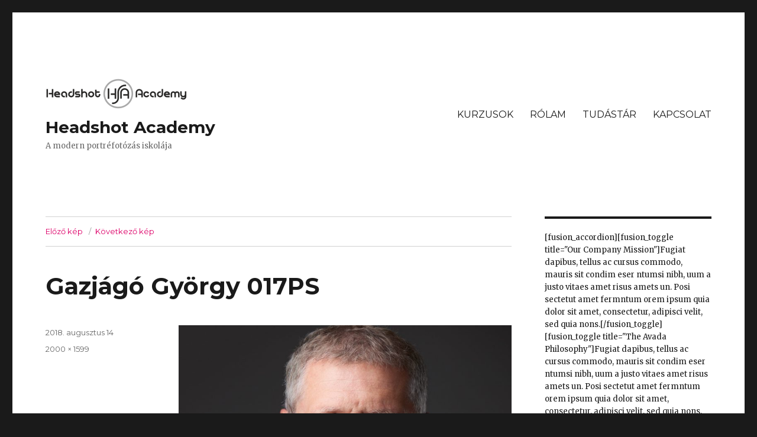

--- FILE ---
content_type: text/html; charset=UTF-8
request_url: https://headshotacademy.com/gazjago-gyorgy-017ps/
body_size: 6891
content:
<!DOCTYPE html>
<html lang="hu"
	prefix="og: https://ogp.me/ns#"  class="no-js">
<head>
	<meta charset="UTF-8">
	<meta name="viewport" content="width=device-width, initial-scale=1">
	<link rel="profile" href="https://gmpg.org/xfn/11">
		<script>(function(html){html.className = html.className.replace(/\bno-js\b/,'js')})(document.documentElement);</script>
<title>Gazjágó György 017PS | Headshot Academy</title>

		<!-- All in One SEO 4.0.18 -->
		<meta property="og:site_name" content="Headshot Academy | A modern portréfotózás iskolája" />
		<meta property="og:type" content="article" />
		<meta property="og:title" content="Gazjágó György 017PS | Headshot Academy" />
		<meta property="og:image" content="https://headshotacademy.com/wp-content/uploads/2020/10/cropped-Headshot-Academy-logo-full.png" />
		<meta property="og:image:secure_url" content="https://headshotacademy.com/wp-content/uploads/2020/10/cropped-Headshot-Academy-logo-full.png" />
		<meta property="article:published_time" content="2018-08-14T07:15:00Z" />
		<meta property="article:modified_time" content="2018-08-14T07:15:00Z" />
		<meta property="twitter:card" content="summary" />
		<meta property="twitter:domain" content="headshotacademy.com" />
		<meta property="twitter:title" content="Gazjágó György 017PS | Headshot Academy" />
		<meta property="twitter:image" content="https://headshotacademy.com/wp-content/uploads/2020/10/cropped-Headshot-Academy-logo-full.png" />
		<meta name="google" content="nositelinkssearchbox" />
		<script type="application/ld+json" class="aioseo-schema">
			{"@context":"https:\/\/schema.org","@graph":[{"@type":"WebSite","@id":"https:\/\/headshotacademy.com\/#website","url":"https:\/\/headshotacademy.com\/","name":"Headshot Academy","description":"A modern portr\u00e9fot\u00f3z\u00e1s iskol\u00e1ja","publisher":{"@id":"https:\/\/headshotacademy.com\/#organization"}},{"@type":"Organization","@id":"https:\/\/headshotacademy.com\/#organization","name":"Headshot Academy","url":"https:\/\/headshotacademy.com\/","logo":{"@type":"ImageObject","@id":"https:\/\/headshotacademy.com\/#organizationLogo","url":"https:\/\/headshotacademy.com\/wp-content\/uploads\/2020\/10\/cropped-Headshot-Academy-logo-full.png","width":"240","height":"51"},"image":{"@id":"https:\/\/headshotacademy.com\/#organizationLogo"}},{"@type":"BreadcrumbList","@id":"https:\/\/headshotacademy.com\/gazjago-gyorgy-017ps\/#breadcrumblist","itemListElement":[{"@type":"ListItem","@id":"https:\/\/headshotacademy.com\/#listItem","position":"1","item":{"@id":"https:\/\/headshotacademy.com\/#item","name":"Home","description":"A modern portr\u00e9fot\u00f3z\u00e1s iskol\u00e1ja","url":"https:\/\/headshotacademy.com\/"},"nextItem":"https:\/\/headshotacademy.com\/gazjago-gyorgy-017ps\/#listItem"},{"@type":"ListItem","@id":"https:\/\/headshotacademy.com\/gazjago-gyorgy-017ps\/#listItem","position":"2","item":{"@id":"https:\/\/headshotacademy.com\/gazjago-gyorgy-017ps\/#item","name":"Gazj\u00e1g\u00f3 Gy\u00f6rgy 017PS","url":"https:\/\/headshotacademy.com\/gazjago-gyorgy-017ps\/"},"previousItem":"https:\/\/headshotacademy.com\/#listItem"}]},{"@type":"Person","@id":"https:\/\/headshotacademy.com\/author\/headshot\/#author","url":"https:\/\/headshotacademy.com\/author\/headshot\/","name":"T\u00f3th Bal\u00e1zs","image":{"@type":"ImageObject","@id":"https:\/\/headshotacademy.com\/gazjago-gyorgy-017ps\/#authorImage","url":"https:\/\/secure.gravatar.com\/avatar\/8e357e8b6deb9261623c8053d7180ebc?s=96&d=mm&r=g","width":"96","height":"96","caption":"T\u00f3th Bal\u00e1zs"}},{"@type":"ItemPage","@id":"https:\/\/headshotacademy.com\/gazjago-gyorgy-017ps\/#itempage","url":"https:\/\/headshotacademy.com\/gazjago-gyorgy-017ps\/","name":"Gazj\u00e1g\u00f3 Gy\u00f6rgy 017PS | Headshot Academy","inLanguage":"hu","isPartOf":{"@id":"https:\/\/headshotacademy.com\/#website"},"breadcrumb":{"@id":"https:\/\/headshotacademy.com\/gazjago-gyorgy-017ps\/#breadcrumblist"},"author":"https:\/\/headshotacademy.com\/gazjago-gyorgy-017ps\/#author","creator":"https:\/\/headshotacademy.com\/gazjago-gyorgy-017ps\/#author","datePublished":"2018-08-14T07:15:00+02:00","dateModified":"2018-08-14T07:15:00+02:00"}]}
		</script>
		<!-- All in One SEO -->

<link rel='dns-prefetch' href='//www.googletagmanager.com' />
<link rel='dns-prefetch' href='//fonts.googleapis.com' />
<link rel='dns-prefetch' href='//s.w.org' />
<link href='https://fonts.gstatic.com' crossorigin rel='preconnect' />
<link rel="alternate" type="application/rss+xml" title="Headshot Academy &raquo; hírcsatorna" href="https://headshotacademy.com/feed/" />
<link rel="alternate" type="application/rss+xml" title="Headshot Academy &raquo; hozzászólás hírcsatorna" href="https://headshotacademy.com/comments/feed/" />
<link rel="alternate" type="application/rss+xml" title="Headshot Academy &raquo; Gazjágó György 017PS hozzászólás hírcsatorna" href="https://headshotacademy.com/feed/?attachment_id=11629" />
		<script>
			window._wpemojiSettings = {"baseUrl":"https:\/\/s.w.org\/images\/core\/emoji\/13.0.1\/72x72\/","ext":".png","svgUrl":"https:\/\/s.w.org\/images\/core\/emoji\/13.0.1\/svg\/","svgExt":".svg","source":{"concatemoji":"https:\/\/headshotacademy.com\/wp-includes\/js\/wp-emoji-release.min.js?ver=5.7.14"}};
			!function(e,a,t){var n,r,o,i=a.createElement("canvas"),p=i.getContext&&i.getContext("2d");function s(e,t){var a=String.fromCharCode;p.clearRect(0,0,i.width,i.height),p.fillText(a.apply(this,e),0,0);e=i.toDataURL();return p.clearRect(0,0,i.width,i.height),p.fillText(a.apply(this,t),0,0),e===i.toDataURL()}function c(e){var t=a.createElement("script");t.src=e,t.defer=t.type="text/javascript",a.getElementsByTagName("head")[0].appendChild(t)}for(o=Array("flag","emoji"),t.supports={everything:!0,everythingExceptFlag:!0},r=0;r<o.length;r++)t.supports[o[r]]=function(e){if(!p||!p.fillText)return!1;switch(p.textBaseline="top",p.font="600 32px Arial",e){case"flag":return s([127987,65039,8205,9895,65039],[127987,65039,8203,9895,65039])?!1:!s([55356,56826,55356,56819],[55356,56826,8203,55356,56819])&&!s([55356,57332,56128,56423,56128,56418,56128,56421,56128,56430,56128,56423,56128,56447],[55356,57332,8203,56128,56423,8203,56128,56418,8203,56128,56421,8203,56128,56430,8203,56128,56423,8203,56128,56447]);case"emoji":return!s([55357,56424,8205,55356,57212],[55357,56424,8203,55356,57212])}return!1}(o[r]),t.supports.everything=t.supports.everything&&t.supports[o[r]],"flag"!==o[r]&&(t.supports.everythingExceptFlag=t.supports.everythingExceptFlag&&t.supports[o[r]]);t.supports.everythingExceptFlag=t.supports.everythingExceptFlag&&!t.supports.flag,t.DOMReady=!1,t.readyCallback=function(){t.DOMReady=!0},t.supports.everything||(n=function(){t.readyCallback()},a.addEventListener?(a.addEventListener("DOMContentLoaded",n,!1),e.addEventListener("load",n,!1)):(e.attachEvent("onload",n),a.attachEvent("onreadystatechange",function(){"complete"===a.readyState&&t.readyCallback()})),(n=t.source||{}).concatemoji?c(n.concatemoji):n.wpemoji&&n.twemoji&&(c(n.twemoji),c(n.wpemoji)))}(window,document,window._wpemojiSettings);
		</script>
		<style>
img.wp-smiley,
img.emoji {
	display: inline !important;
	border: none !important;
	box-shadow: none !important;
	height: 1em !important;
	width: 1em !important;
	margin: 0 .07em !important;
	vertical-align: -0.1em !important;
	background: none !important;
	padding: 0 !important;
}
</style>
	<link rel='stylesheet' id='wp-block-library-css'  href='https://headshotacademy.com/wp-includes/css/dist/block-library/style.min.css?ver=5.7.14' media='all' />
<link rel='stylesheet' id='wp-block-library-theme-css'  href='https://headshotacademy.com/wp-includes/css/dist/block-library/theme.min.css?ver=5.7.14' media='all' />
<link rel='stylesheet' id='twentysixteen-fonts-css'  href='https://fonts.googleapis.com/css?family=Merriweather%3A400%2C700%2C900%2C400italic%2C700italic%2C900italic%7CMontserrat%3A400%2C700%7CInconsolata%3A400&#038;subset=latin%2Clatin-ext&#038;display=fallback' media='all' />
<link rel='stylesheet' id='genericons-css'  href='https://headshotacademy.com/wp-content/themes/twentysixteen/genericons/genericons.css?ver=3.4.1' media='all' />
<link rel='stylesheet' id='twentysixteen-style-css'  href='https://headshotacademy.com/wp-content/themes/twentysixteen/style.css?ver=20190507' media='all' />
<style id='twentysixteen-style-inline-css'>

		/* Custom Link Color */
		.menu-toggle:hover,
		.menu-toggle:focus,
		a,
		.main-navigation a:hover,
		.main-navigation a:focus,
		.dropdown-toggle:hover,
		.dropdown-toggle:focus,
		.social-navigation a:hover:before,
		.social-navigation a:focus:before,
		.post-navigation a:hover .post-title,
		.post-navigation a:focus .post-title,
		.tagcloud a:hover,
		.tagcloud a:focus,
		.site-branding .site-title a:hover,
		.site-branding .site-title a:focus,
		.entry-title a:hover,
		.entry-title a:focus,
		.entry-footer a:hover,
		.entry-footer a:focus,
		.comment-metadata a:hover,
		.comment-metadata a:focus,
		.pingback .comment-edit-link:hover,
		.pingback .comment-edit-link:focus,
		.comment-reply-link,
		.comment-reply-link:hover,
		.comment-reply-link:focus,
		.required,
		.site-info a:hover,
		.site-info a:focus {
			color: #dd0069;
		}

		mark,
		ins,
		button:hover,
		button:focus,
		input[type="button"]:hover,
		input[type="button"]:focus,
		input[type="reset"]:hover,
		input[type="reset"]:focus,
		input[type="submit"]:hover,
		input[type="submit"]:focus,
		.pagination .prev:hover,
		.pagination .prev:focus,
		.pagination .next:hover,
		.pagination .next:focus,
		.widget_calendar tbody a,
		.page-links a:hover,
		.page-links a:focus {
			background-color: #dd0069;
		}

		input[type="date"]:focus,
		input[type="time"]:focus,
		input[type="datetime-local"]:focus,
		input[type="week"]:focus,
		input[type="month"]:focus,
		input[type="text"]:focus,
		input[type="email"]:focus,
		input[type="url"]:focus,
		input[type="password"]:focus,
		input[type="search"]:focus,
		input[type="tel"]:focus,
		input[type="number"]:focus,
		textarea:focus,
		.tagcloud a:hover,
		.tagcloud a:focus,
		.menu-toggle:hover,
		.menu-toggle:focus {
			border-color: #dd0069;
		}

		@media screen and (min-width: 56.875em) {
			.main-navigation li:hover > a,
			.main-navigation li.focus > a {
				color: #dd0069;
			}
		}
	
</style>
<link rel='stylesheet' id='twentysixteen-block-style-css'  href='https://headshotacademy.com/wp-content/themes/twentysixteen/css/blocks.css?ver=20190102' media='all' />
<!--[if lt IE 10]>
<link rel='stylesheet' id='twentysixteen-ie-css'  href='https://headshotacademy.com/wp-content/themes/twentysixteen/css/ie.css?ver=20170530' media='all' />
<![endif]-->
<!--[if lt IE 9]>
<link rel='stylesheet' id='twentysixteen-ie8-css'  href='https://headshotacademy.com/wp-content/themes/twentysixteen/css/ie8.css?ver=20170530' media='all' />
<![endif]-->
<!--[if lt IE 8]>
<link rel='stylesheet' id='twentysixteen-ie7-css'  href='https://headshotacademy.com/wp-content/themes/twentysixteen/css/ie7.css?ver=20170530' media='all' />
<![endif]-->
<script src='https://headshotacademy.com/wp-includes/js/jquery/jquery.min.js?ver=3.5.1' id='jquery-core-js'></script>
<script src='https://headshotacademy.com/wp-includes/js/jquery/jquery-migrate.min.js?ver=3.3.2' id='jquery-migrate-js'></script>
<!--[if lt IE 9]>
<script src='https://headshotacademy.com/wp-content/themes/twentysixteen/js/html5.js?ver=3.7.3' id='twentysixteen-html5-js'></script>
<![endif]-->
<script src='https://headshotacademy.com/wp-content/themes/twentysixteen/js/keyboard-image-navigation.js?ver=20170530' id='twentysixteen-keyboard-image-navigation-js'></script>
<script src='https://www.googletagmanager.com/gtag/js?id=UA-184206249-1' id='google_gtagjs-js' async></script>
<script id='google_gtagjs-js-after'>
window.dataLayer = window.dataLayer || [];function gtag(){dataLayer.push(arguments);}
gtag("js", new Date());
gtag("set", "developer_id.dZTNiMT", true);
gtag("config", "UA-184206249-1", {"anonymize_ip":true});
</script>
<link rel="https://api.w.org/" href="https://headshotacademy.com/wp-json/" /><link rel="alternate" type="application/json" href="https://headshotacademy.com/wp-json/wp/v2/media/11629" /><link rel="EditURI" type="application/rsd+xml" title="RSD" href="https://headshotacademy.com/xmlrpc.php?rsd" />
<link rel="wlwmanifest" type="application/wlwmanifest+xml" href="https://headshotacademy.com/wp-includes/wlwmanifest.xml" /> 
<meta name="generator" content="WordPress 5.7.14" />
<link rel='shortlink' href='https://headshotacademy.com/?p=11629' />
<link rel="alternate" type="application/json+oembed" href="https://headshotacademy.com/wp-json/oembed/1.0/embed?url=https%3A%2F%2Fheadshotacademy.com%2Fgazjago-gyorgy-017ps%2F" />
<link rel="alternate" type="text/xml+oembed" href="https://headshotacademy.com/wp-json/oembed/1.0/embed?url=https%3A%2F%2Fheadshotacademy.com%2Fgazjago-gyorgy-017ps%2F&#038;format=xml" />
<!-- Favicon Rotator -->
<link rel="shortcut icon" href="https://headshotacademy.com/wp-content/uploads/2020/10/HSA-logo.png" />
<link rel="apple-touch-icon-precomposed" href="https://headshotacademy.com/wp-content/uploads/2020/10/HSA-logo-1.png" />
<!-- End Favicon Rotator -->
<meta name="generator" content="Site Kit by Google 1.27.0" /><link rel="icon" href="https://headshotacademy.com/wp-content/uploads/2020/10/HSA-logo-150x150.png" sizes="32x32" />
<link rel="icon" href="https://headshotacademy.com/wp-content/uploads/2020/10/HSA-logo-300x300.png" sizes="192x192" />
<link rel="apple-touch-icon" href="https://headshotacademy.com/wp-content/uploads/2020/10/HSA-logo-300x300.png" />
<meta name="msapplication-TileImage" content="https://headshotacademy.com/wp-content/uploads/2020/10/HSA-logo-300x300.png" />
		<!-- Facebook Pixel Code -->
		<script>
			var aepc_pixel = {"pixel_id":"397293064850850","user":{},"enable_advanced_events":"yes","fire_delay":"0","can_use_sku":"yes"},
				aepc_pixel_args = [],
				aepc_extend_args = function( args ) {
					if ( typeof args === 'undefined' ) {
						args = {};
					}

					for(var key in aepc_pixel_args)
						args[key] = aepc_pixel_args[key];

					return args;
				};

			// Extend args
			if ( 'yes' === aepc_pixel.enable_advanced_events ) {
				aepc_pixel_args.userAgent = navigator.userAgent;
				aepc_pixel_args.language = navigator.language;

				if ( document.referrer.indexOf( document.domain ) < 0 ) {
					aepc_pixel_args.referrer = document.referrer;
				}
			}

						!function(f,b,e,v,n,t,s){if(f.fbq)return;n=f.fbq=function(){n.callMethod?
				n.callMethod.apply(n,arguments):n.queue.push(arguments)};if(!f._fbq)f._fbq=n;
				n.push=n;n.loaded=!0;n.version='2.0';n.agent='dvpixelcaffeinewordpress';n.queue=[];t=b.createElement(e);t.async=!0;
				t.src=v;s=b.getElementsByTagName(e)[0];s.parentNode.insertBefore(t,s)}(window,
				document,'script','https://connect.facebook.net/en_US/fbevents.js');
			
						fbq('init', aepc_pixel.pixel_id, aepc_pixel.user);

							setTimeout( function() {
				fbq('track', "PageView", aepc_pixel_args);
			}, aepc_pixel.fire_delay * 1000 );
					</script>
		<!-- End Facebook Pixel Code -->
		</head>

<body class="attachment attachment-template-default single single-attachment postid-11629 attachmentid-11629 attachment-jpeg wp-custom-logo wp-embed-responsive elementor-default elementor-kit-12871">
<div id="page" class="site">
	<div class="site-inner">
		<a class="skip-link screen-reader-text" href="#content">Tartalomhoz</a>

		<header id="masthead" class="site-header" role="banner">
			<div class="site-header-main">
				<div class="site-branding">
					<a href="https://headshotacademy.com/" class="custom-logo-link" rel="home"><img width="240" height="51" src="https://headshotacademy.com/wp-content/uploads/2020/10/cropped-Headshot-Academy-logo-full.png" class="custom-logo" alt="Headshot Academy" /></a>
											<p class="site-title"><a href="https://headshotacademy.com/" rel="home">Headshot Academy</a></p>
												<p class="site-description">A modern portréfotózás iskolája</p>
									</div><!-- .site-branding -->

									<button id="menu-toggle" class="menu-toggle">Menü</button>

					<div id="site-header-menu" class="site-header-menu">
													<nav id="site-navigation" class="main-navigation" role="navigation" aria-label="Elsődleges menü">
								<div class="menu-headshot-academy-menu-container"><ul id="menu-headshot-academy-menu" class="primary-menu"><li id="menu-item-12383" class="menu-item menu-item-type-custom menu-item-object-custom menu-item-12383"><a href="http://headshotacademy.com/kurzusok">KURZUSOK</a></li>
<li id="menu-item-12386" class="menu-item menu-item-type-custom menu-item-object-custom menu-item-12386"><a href="http://headshotacademy.com/rolam">RÓLAM</a></li>
<li id="menu-item-12387" class="menu-item menu-item-type-custom menu-item-object-custom menu-item-12387"><a href="http://headshotacademy.com/blog">TUDÁSTÁR</a></li>
<li id="menu-item-12388" class="menu-item menu-item-type-custom menu-item-object-custom menu-item-12388"><a href="http://headshotacademy.com/kapcsolat">KAPCSOLAT</a></li>
</ul></div>							</nav><!-- .main-navigation -->
						
											</div><!-- .site-header-menu -->
							</div><!-- .site-header-main -->

					</header><!-- .site-header -->

		<div id="content" class="site-content">

	<div id="primary" class="content-area">
		<main id="main" class="site-main" role="main">

			
			<article id="post-11629" class="post-11629 attachment type-attachment status-inherit hentry">

				<nav id="image-navigation" class="navigation image-navigation">
					<div class="nav-links">
						<div class="nav-previous"><a href='https://headshotacademy.com/detlef_schroder_032ps/'>Előző kép</a></div>
						<div class="nav-next"><a href='https://headshotacademy.com/keresztesi-luca-024ps/'>Következő kép</a></div>
					</div><!-- .nav-links -->
				</nav><!-- .image-navigation -->

				<header class="entry-header">
					<h1 class="entry-title">Gazjágó György 017PS</h1>				</header><!-- .entry-header -->

				<div class="entry-content">

					<div class="entry-attachment">
						<img width="840" height="672" src="https://headshotacademy.com/wp-content/uploads/2018/08/Gazjágó-György-017PS-1024x819.jpg" class="attachment-large size-large" alt="" loading="lazy" srcset="https://headshotacademy.com/wp-content/uploads/2018/08/Gazjágó-György-017PS-1024x819.jpg 1024w, https://headshotacademy.com/wp-content/uploads/2018/08/Gazjágó-György-017PS-300x240.jpg 300w, https://headshotacademy.com/wp-content/uploads/2018/08/Gazjágó-György-017PS-768x614.jpg 768w, https://headshotacademy.com/wp-content/uploads/2018/08/Gazjágó-György-017PS-177x142.jpg 177w, https://headshotacademy.com/wp-content/uploads/2018/08/Gazjágó-György-017PS-200x160.jpg 200w, https://headshotacademy.com/wp-content/uploads/2018/08/Gazjágó-György-017PS-400x320.jpg 400w, https://headshotacademy.com/wp-content/uploads/2018/08/Gazjágó-György-017PS-600x480.jpg 600w, https://headshotacademy.com/wp-content/uploads/2018/08/Gazjágó-György-017PS-800x640.jpg 800w, https://headshotacademy.com/wp-content/uploads/2018/08/Gazjágó-György-017PS-1200x959.jpg 1200w, https://headshotacademy.com/wp-content/uploads/2018/08/Gazjágó-György-017PS.jpg 2000w" sizes="(max-width: 709px) 85vw, (max-width: 909px) 67vw, (max-width: 1362px) 62vw, 840px" />
						
						</div><!-- .entry-attachment -->

											</div><!-- .entry-content -->

					<footer class="entry-footer">
					<span class="posted-on"><span class="screen-reader-text">Közzétéve </span><a href="https://headshotacademy.com/gazjago-gyorgy-017ps/" rel="bookmark"><time class="entry-date published updated" datetime="2018-08-14T07:15:00+02:00">2018. augusztus 14</time></a></span>						<span class="full-size-link"><span class="screen-reader-text">Teljes méret </span><a href="https://headshotacademy.com/wp-content/uploads/2018/08/Gazjágó-György-017PS.jpg">2000 &times; 1599</a></span>											</footer><!-- .entry-footer -->
				</article><!-- #post-11629 -->

				
<div id="comments" class="comments-area">

	
	
		<div id="respond" class="comment-respond">
		<h2 id="reply-title" class="comment-reply-title">Vélemény, hozzászólás? <small><a rel="nofollow" id="cancel-comment-reply-link" href="/gazjago-gyorgy-017ps/#respond" style="display:none;">Kilépés a válaszból</a></small></h2><p class="must-log-in">Hozzászólás küldéséhez <a href="https://headshotacademy.com/headshot/?redirect_to=https%3A%2F%2Fheadshotacademy.com%2Fgazjago-gyorgy-017ps%2F">be kell jelentkezni</a>.</p>	</div><!-- #respond -->
	
</div><!-- .comments-area -->

	<nav class="navigation post-navigation" role="navigation" aria-label="Bejegyzések">
		<h2 class="screen-reader-text">Bejegyzés navigáció</h2>
		<div class="nav-links"><div class="nav-previous"><a href="https://headshotacademy.com/gazjago-gyorgy-017ps/" rel="prev"><span class="meta-nav">Kategória</span>: <span class="post-title">Gazjágó György 017PS</span></a></div></div>
	</nav>
		</main><!-- .site-main -->
	</div><!-- .content-area -->


	<aside id="secondary" class="sidebar widget-area" role="complementary">
		<section id="text-8" class="widget widget_text">			<div class="textwidget">[fusion_accordion][fusion_toggle title="Our Company Mission"]Fugiat dapibus, tellus ac cursus commodo, mauris sit condim eser ntumsi nibh, uum a justo vitaes amet risus amets un. Posi sectetut amet fermntum orem ipsum quia dolor sit amet, consectetur, adipisci velit, sed quia nons.[/fusion_toggle]
[fusion_toggle title="The Avada Philosophy"]Fugiat dapibus, tellus ac cursus commodo, mauris sit condim eser ntumsi nibh, uum a justo vitaes amet risus amets un. Posi sectetut amet fermntum orem ipsum quia dolor sit amet, consectetur, adipisci velit, sed quia nons.[/fusion_toggle]
[fusion_toggle title="The Avada Promise"]Fugiat dapibus, tellus ac cursus commodo, mauris sit condim eser ntumsi nibh, uum a justo vitaes amet risus amets un. Posi sectetut amet fermntum orem ipsum quia dolor sit amet, consectetur, adipisci velit, sed quia nons.[/fusion_toggle]
[/fusion_accordion]</div>
		</section>	</aside><!-- .sidebar .widget-area -->

		</div><!-- .site-content -->

		<footer id="colophon" class="site-footer" role="contentinfo">
							<nav class="main-navigation" role="navigation" aria-label="Lábrész elsődleges menü">
					<div class="menu-headshot-academy-menu-container"><ul id="menu-headshot-academy-menu-1" class="primary-menu"><li class="menu-item menu-item-type-custom menu-item-object-custom menu-item-12383"><a href="http://headshotacademy.com/kurzusok">KURZUSOK</a></li>
<li class="menu-item menu-item-type-custom menu-item-object-custom menu-item-12386"><a href="http://headshotacademy.com/rolam">RÓLAM</a></li>
<li class="menu-item menu-item-type-custom menu-item-object-custom menu-item-12387"><a href="http://headshotacademy.com/blog">TUDÁSTÁR</a></li>
<li class="menu-item menu-item-type-custom menu-item-object-custom menu-item-12388"><a href="http://headshotacademy.com/kapcsolat">KAPCSOLAT</a></li>
</ul></div>				</nav><!-- .main-navigation -->
			
			
			<div class="site-info">
								<span class="site-title"><a href="https://headshotacademy.com/" rel="home">Headshot Academy</a></span>
								<a href="https://wordpress.org/" class="imprint">
					Köszönjük WordPress!				</a>
			</div><!-- .site-info -->
		</footer><!-- .site-footer -->
	</div><!-- .site-inner -->
</div><!-- .site -->

			<noscript><img height="1" width="1" style="display:none" src="https://www.facebook.com/tr?id=397293064850850&amp;ev=PageView&amp;noscript=1"/></noscript>
			<script src='https://headshotacademy.com/wp-content/plugins/before-after-image-comparison-slider-for-elementor//assets/js/jquery.event.move.js?ver=1.0.0' id='wb-elementor-before-after-slider-event-move-js'></script>
<script src='https://headshotacademy.com/wp-content/plugins/before-after-image-comparison-slider-for-elementor//assets/js/jquery.twentytwenty.js?ver=1.0.0' id='wb-elementor-before-after-slider-library-js'></script>
<script src='https://headshotacademy.com/wp-content/plugins/before-after-image-comparison-slider-for-elementor//assets/js/main.js?ver=1.0.0' id='wb-elementor-before-after-slider-main-js'></script>
<script src='https://headshotacademy.com/wp-content/themes/twentysixteen/js/skip-link-focus-fix.js?ver=20170530' id='twentysixteen-skip-link-focus-fix-js'></script>
<script src='https://headshotacademy.com/wp-includes/js/comment-reply.min.js?ver=5.7.14' id='comment-reply-js'></script>
<script id='twentysixteen-script-js-extra'>
var screenReaderText = {"expand":"almen\u00fc sz\u00e9tnyit\u00e1sa","collapse":"almen\u00fc \u00f6sszez\u00e1r\u00e1sa"};
</script>
<script src='https://headshotacademy.com/wp-content/themes/twentysixteen/js/functions.js?ver=20181217' id='twentysixteen-script-js'></script>
<script src='https://headshotacademy.com/wp-includes/js/wp-embed.min.js?ver=5.7.14' id='wp-embed-js'></script>
<script id='aepc-pixel-events-js-extra'>
var aepc_pixel_events = {"custom_events":{"AdvancedEvents":[{"params":{"login_status":"not_logged_in","post_type":"attachment","object_id":11629,"object_type":"single"},"delay":0,"event_id":"661aacb6-c760-4d98-a4fa-21747744778e"}]}};
</script>
<script src='https://headshotacademy.com/wp-content/plugins/pixel-caffeine/build/frontend.js?ver=2.3.0' id='aepc-pixel-events-js'></script>
</body>
</html>
